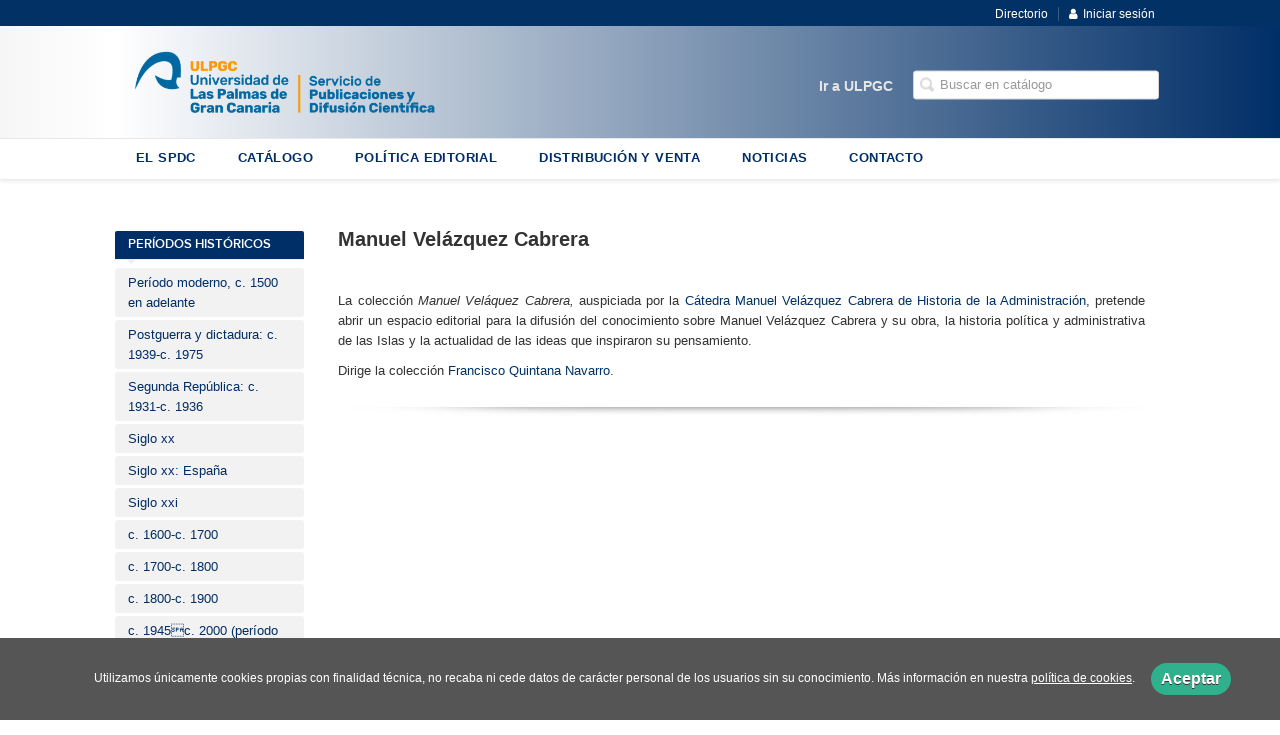

--- FILE ---
content_type: text/html; charset=utf-8
request_url: https://spdc.ulpgc.es/coleccion/manuel-velazquez-cabrera/?parent_subject=6258
body_size: 4099
content:
<!DOCTYPE html><html lang=es><head><meta charset=UTF-8><meta name=viewport content="width=device-width, initial-scale=1.0"><meta name=description content="La colección Manuel Veláquez Cabrera, auspiciada por la Cátedra Manuel Velázquez Cabrera de Historia de la Administración, pretende abrir un espacio editorial ..."><meta name=robots content=index,follow><meta content=https://spdc.ulpgc.es/coleccion/manuel-velazquez-cabrera/ property=og:url><meta property=og:title content="Manuel Velázquez Cabrera – Universidad de Las Palmas de Gran Canaria"><meta property=og:image content=http://spdc.ulpgc.es/media/ulpgc/images/thumbs/es_es-spydc-webedi-v01-978x237.png><meta name=twitter:card content=summary><meta name=twitter:title content="Manuel Velázquez Cabrera – Universidad de Las Palmas de Gran Canaria"><meta name=twitter:image content=http://spdc.ulpgc.es/media/ulpgc/images/thumbs/es_es-spydc-webedi-v01-978x237.png><link href=https://spdc.ulpgc.es/coleccion/manuel-velazquez-cabrera/ rel=canonical><link rel=icon href=/media/ulpgc/images/favicon.ico><link rel=apple-touch-icon href=/media/ulpgc/images/favicon.ico><link rel=stylesheet href=/static/web/css/minify-css.css><link rel=stylesheet href=/media/ulpgc/styles/imprint.css><title>Manuel Velázquez Cabrera – Universidad de Las Palmas de Gran Canaria</title><script>
        function getCookie(name) {
            var dc = document.cookie;
            var prefix = name + "=";
            var begin = dc.indexOf("; " + prefix);
            if (begin == -1) {
                begin = dc.indexOf(prefix);
                if (begin != 0) return null;
            } else {
                begin += 2;
                var end = document.cookie.indexOf(";", begin);
                if (end == -1) {
                    end = dc.length;
                }
            }
            return decodeURI(dc.substring(begin + prefix.length, end));
        }

        function loadGA() {
        }

        function loadAnalyticsCookies() {
            if (parseInt(getCookie("ALLOW_ANALYTICS")) === 1){
                loadGA();
            }
        }

        function loadAllowedCookies(){
            loadAnalyticsCookies();
        }

        function setOffAdvise(all_cookies=false) {
            var doc = document;
            var date = new Date();
            date.setTime(date.getTime() + (365 * 24 * 60 * 60 * 1000));
            doc.cookie = "COOKIES_NOTICE=1;expires=" + date.toUTCString() + ";;path=/";

            if (all_cookies){
                doc.cookie = "ALLOW_ANALYTICS=1;expires=" + date.toUTCString() + ";;path=/";
                doc.cookie = "ALLOW_OTHERS=1;expires=" + date.toUTCString() + ";;path=/";
                if (typeof dataLayer !== 'undefined') {
                    dataLayer.push({'event': 'cookieLayerUpdate'});
                }
                loadAllowedCookies();
                return;
            }
            
            var cookies_msg = document.getElementById('cookie-message'),
                analytics_check = document.getElementById('allow_analytics'),
                others_check = document.getElementById('allow_others');

            cookies_msg.style.transition = "all 2s ease-in-out";
            cookies_msg.style.height = "0px";

            if (analytics_check != null && analytics_check.checked){
                doc.cookie = "ALLOW_ANALYTICS=1;;path=/";
            }

            if (others_check != null && others_check.checked){
                doc.cookie = "ALLOW_OTHERS=1;;path=/";
            }

            if (typeof dataLayer !== 'undefined') {
                dataLayer.push({'event': 'cookieLayerUpdate'});
            }

            loadAllowedCookies();
        }

    </script><script>
        window.onload = function() {
            updated = false;
            if (!$) $ = jQuery;
            if (getCookie("COOKIES_NOTICE") != 1){
                $(document).ready(function() {
                    var doc = document,
                        win = window,
                        cookielaw_msg = $("#cookie-message"),
                        cookielaw_btn = $("#cookielaw_btn");
                        cookielaw_all_btn = $("#cookielaw_all_btn");
                    cookielaw_msg.show();
                    $(document).on('click','#cookielaw_btn',function(){
                        setOffAdvise();
                    });
                    $(document).on('click','#cookielaw_all_btn, #modal_cookielaw_all_btn',function(){
                        setOffAdvise(true);
                    });
                });
            } else {
                loadAllowedCookies();
            }
        };
    </script><link rel=preload href=/static/web/fonts/font-awesome-4.7.0/css/font-awesome.min.css as=style></head><body><div class=page-wrapper><header><div class="header-top hidden-phone"><div class=container><ul class="header-top-nav pull-right"><li><a href=/p/992_directorio/ > Directorio</a></li><li class=header-login-button><a href=/login/ ><i class="fa fa-user"></i>Iniciar sesión</a></li></ul></div></div><div class=header-middle><div class=container><div class=row-fluid><div class=span6><button id=simple-menu class="navtoggle btn_header visible-phone" aria-label="Botón de menú"><span class=menu-bar></span><span class=menu-bar></span><span class=menu-bar></span></button><span class=logo><a href=/ title="Ir a la página principal"><img class=image-logo src=/media/ulpgc/images/thumbs/es_es-spydc-webedi-600x146.png alt="Universidad de Las Palmas de Gran Canaria"></a></span></div><div class="span6 hidden-phone"><div class=header-middle-right><div class="form-search-wrapper pull-right"><form class=form-search action=/search/ id=searchform method=get><input type=text id=q name=q value placeholder="Buscar en catálogo" aria-label="Campo de búsqueda"></form></div><ul class="services-menu pull-right"><li class=menu-item-7301><a href=https://ulpgc.es/ >Ir a ULPGC</a></li></ul></div></div></div></div></div><div class="header-bottom hidden-phone"><div class=container><div class=row-fluid><div class=span12><div class="subnav main-menu"><ul class="nav nav-pills"><li class=menu-item-12602><a href=/p/972_quienes-somos_33/ >EL SPDC</a></li><li class=menu-item-12603><a href=/catalogo/ >CATÁLOGO</a></li><li class=menu-item-12604><a href=/p/1554_solicitudes-para-publicar_31/ >POLÍTICA EDITORIAL</a></li><li class=menu-item-12605><a href=/distribuidores/ >DISTRIBUCIÓN Y VENTA</a></li><li class=menu-item-12606><a href=/noticias/ >NOTICIAS</a></li><li class=menu-item-12607><a href=/contacto/ >CONTACTO</a></li></ul></div></div></div></div></div></header><section class="container page-content"><div class=row-fluid><div class="span2 secondary-nav"><a id=more-links-toggle class=visible-phone>Manuel Velázquez Cabrera – Universidad de Las Palmas de Gran Canaria</a><form method=GET id=filters_form><input type=hidden name=parent_subject value=6258></form><ul class="nav nav-list"><li class=nav-list-title><h3>Períodos históricos</h3></li><li><a href="/materia/periodo-moderno-c-1500-en-adelante/?parent_subject=6258"> Período moderno, c. 1500 en adelante </a></li><li><a href="/materia/postguerra-y-dictadura-c-1939-c-1975-1/?parent_subject=6521"> Postguerra y dictadura: c. 1939-c. 1975 </a></li><li><a href="/materia/segunda-republica-c-1931-c-1936-1/?parent_subject=6679"> Segunda República: c. 1931-c. 1936 </a></li><li><a href="/materia/siglo-xx-1/?parent_subject=6451"> Siglo xx </a></li><li><a href="/materia/siglo-xx-espana-1/?parent_subject=6452"> Siglo xx: España </a></li><li><a href="/materia/siglo-xxi/?parent_subject=7136"> Siglo xxi </a></li><li><a href="/materia/c-1600-c-1700-1/?parent_subject=6456"> c. 1600-c. 1700 </a></li><li><a href="/materia/c-1700-c-1800-1/?parent_subject=6455"> c. 1700-c. 1800 </a></li><li><a href="/materia/c-1800-c-1900-1/?parent_subject=6453"> c. 1800-c. 1900 </a></li><li><a href="/materia/c-1945c-2000-periodo-de-postguerra/?parent_subject=7482"> c. 1945c. 2000 (período de postguerra) </a></li><li class=see-more><a href="/materias/?parent_subject=6258"><i class="fa fa-plus"></i> Ver todas... (11) </a></li><li class=nav-list-title><h3>Filtrado por:</h3></li><li class=filter-item><a href=/catalogo/ >COLECCIONES PARA LA DIVULGACIÓN&nbsp;<i class=icon-remove-sign></i></a></li><li class=filter-item><a href="/coleccion/4-colecciones-para-la-divulgacion/?parent_collection=8642">Manuel Velázquez Cabrera&nbsp;<i class=icon-remove-sign></i></a></li><li><a href="/coleccion/4-colecciones-para-la-divulgacion/?parent_collection=8642"><span class=plus>+</span> COLECCIONES PARA LA DIVULGACIÓN </a></li><li class=nav-list-title><h3>Categorías</h3></li><li><a href="/category/colecciones/?parent_subject=6258">Colecciones</a></li><li><a href="/category/otras-publicaciones/?parent_subject=6258">Otras publicaciones</a></li><li><a href="/category/publicaciones-institucionales/?parent_subject=6258">Publicaciones institucionales</a></li><li><a href="/category/manuales-docentes-universitarios/?parent_subject=6258">Revistas científicas</a></li><li class=nav-list-title><h3>Catálogos PDF</h3></li><li><a href=/media/ulpgc/files/pdfcatalog-883.pdf target=_blank>Catálogo general</a></li></ul></div><div class=span10><section class="collections catalog-list"><h1>Manuel Velázquez Cabrera</h1><section class=collection-info><p><p style="text-align: justify;">La colección <em>Manuel Veláquez Cabrera, </em>auspiciada por la&nbsp;<a href=https://catedramanuelvelazquez.ulpgc.es/ target=_blank>Cátedra Manuel Velázquez Cabrera de Historia de la Administración</a>, pretende abrir un espacio editorial para la difusión del conocimiento sobre Manuel Velázquez Cabrera y su obra, la historia política y administrativa de las Islas y la actualidad de las ideas que inspiraron su pensamiento.</p><p style="text-align: justify;">Dirige la colección&nbsp;<a href=https://spdc.ulpgc.es/autor/francisco-quintana-navarro/ target=_blank>Francisco Quintana Navarro</a>.</p></p></section><div class=break></div></section></div></section><section class=footer-top><div class=container><ul class="row-fluid footer-blocks"><li class="span6 hidden-phone"><ul class=footer-logos><li><a href=https://spdc.ulpgc.es/ ><img class=lazy src=/media/ulpgc/images/thumbs/spydc-webedi-200x49.png data-src=/media/ulpgc/images/thumbs/spydc-webedi-200x49.png alt="Imagen para el sello Universidad de Las Palmas de Gran Canaria"></a></li></ul></li><li class=span3><h5>Dirección</h5><div itemtype=https://schema.org/PostalAddress itemscope class=address id=editorial-address><p itemprop=addressLocality>C/ Practicante Ignacio Rodríguez, s/n</p><span itemprop=postalCode>35017</span><span itemprop=addressLocality>Edificio Polivalente II. Campus Universitario de Tafira</span><p itemprop=addressCountry>España</p></div></li><li class=span3><h5>Contacta con nosotros</h5><ul><li><i class="fa fa-envelope"></i><a href=mailto:serpubli@ulpgc.es>serpubli@ulpgc.es</a></li><li><i class="fa fa-phone"></i>(+34) 928 459 692 </li><li><i class="fa fa-mobile" style="font-size: 16px;"></i>(+34) 928 452 707</li></ul></li></ul></div></section><footer><div class=container><div class=row><p class=footer-info>&copy; 2026, Universidad de Las Palmas de Gran Canaria </p><ul class="nav-footer pull-right"><li class=menu-item-26695><a href=/p/975_aviso-legal/ >Aviso legal</a></li><li class=menu-item-26696><a href=/p/974_politica-de-cookies/ >Política de cookies</a></li></ul></div></div></footer><div id=sidr><div id=sidr-search><form action=/search/ method=get><input type=text name=q value placeholder="Buscar en catálogo" aria-label="Buscar en catálogo"></form></div><ul class=navtoggle><li class=menu-item-12602><a href=/p/972_quienes-somos_33/ >EL SPDC</a></li><li class=menu-item-12603><a href=/catalogo/ >CATÁLOGO</a></li><li class=menu-item-12604><a href=/p/1554_solicitudes-para-publicar_31/ >POLÍTICA EDITORIAL</a></li><li class=menu-item-12605><a href=/distribuidores/ >DISTRIBUCIÓN Y VENTA</a></li><li class=menu-item-12606><a href=/noticias/ >NOTICIAS</a></li><li class=menu-item-12607><a href=/contacto/ >CONTACTO</a></li><li class=separator></li><li class=menu-item-7301><a href=https://ulpgc.es/ >Ir a ULPGC</a></li></ul><ul class="navtoggle navtoggle-user"><li class=separator></li><li><a href=/p/992_directorio/ > Directorio</a></li><li class=separator></li><li><a href=/login/ ><i class="fa fa-user"></i>Iniciar sesión</a></li><li><a href=/cesta/ ><i class="fa fa-shopping-cart"></i>Carrito</a></li></ul></div><div id=cookie-message style=display:none><p>Utilizamos únicamente cookies propias con finalidad técnica, no recaba ni cede datos de carácter personal de los usuarios sin su conocimiento. Más información en nuestra <a href=/p/politica-de-cookies/ class=cookie-message>política de cookies</a>. <a href=javascript:; id=cookielaw_btn class=message-close data-provide=close data-dst=#cookie-message> Aceptar</a></p></div></div><script>
        // JS Variables
        var lazy_css = true;
        var front_header = "header_social";
        var background =  true;
        var background_url = "/media/ulpgc/images/header-back.png";
        var boxed = false;
        var imprint_css = "/media/ulpgc/styles/imprint.css";
    </script><script src="/static/web/js/minify-js.js?v=4"></script><script>
        window.addEventListener("load",function(event) {
            setTimeout(function(){
            }, 1000);
        });
    </script></body></html>